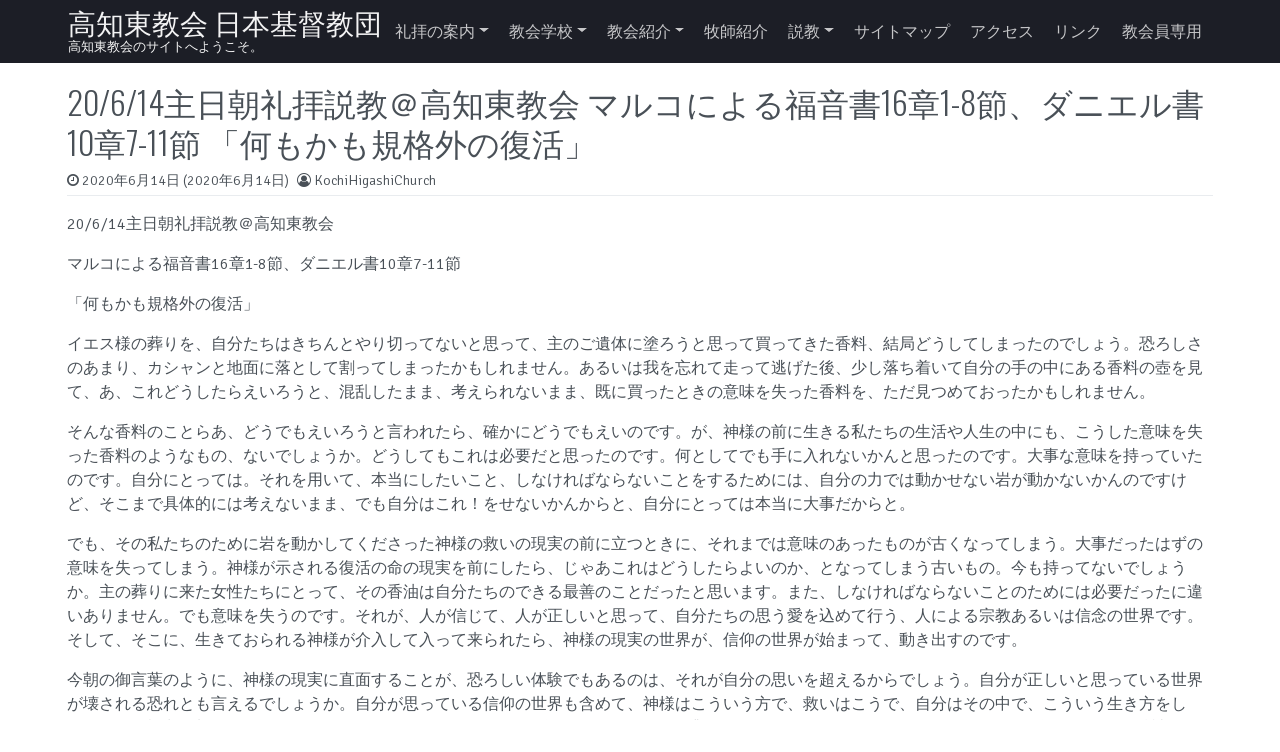

--- FILE ---
content_type: text/html; charset=UTF-8
request_url: https://kochihigashi.com/2020/06/14/20-6-14%E4%B8%BB%E6%97%A5%E6%9C%9D%E7%A4%BC%E6%8B%9D%E8%AA%AC%E6%95%99%EF%BC%A0%E9%AB%98%E7%9F%A5%E6%9D%B1%E6%95%99%E4%BC%9A-%E3%83%9E%E3%83%AB%E3%82%B3%E3%81%AB%E3%82%88%E3%82%8B%E7%A6%8F%E9%9F%B3/
body_size: 13336
content:
<!DOCTYPE html>
<html lang="ja">
<head>
  <meta charset="UTF-8">
  <meta name="viewport" content="width=device-width, initial-scale=1, shrink-to-fit=no">
  <link rel="profile" href="http://gmpg.org/xfn/11">
  <title>20/6/14主日朝礼拝説教＠高知東教会 マルコによる福音書16章1-8節、ダニエル書10章7-11節 「何もかも規格外の復活」 &#8211; 高知東教会 日本基督教団</title>
<meta name='robots' content='max-image-preview:large' />
<link rel="alternate" type="application/rss+xml" title="高知東教会 日本基督教団 &raquo; フィード" href="https://kochihigashi.com/feed/" />
<link rel="alternate" type="application/rss+xml" title="高知東教会 日本基督教団 &raquo; コメントフィード" href="https://kochihigashi.com/comments/feed/" />
<link rel="alternate" type="application/rss+xml" title="高知東教会 日本基督教団 &raquo; 20/6/14主日朝礼拝説教＠高知東教会 マルコによる福音書16章1-8節、ダニエル書10章7-11節 「何もかも規格外の復活」 のコメントのフィード" href="https://kochihigashi.com/2020/06/14/20-6-14%e4%b8%bb%e6%97%a5%e6%9c%9d%e7%a4%bc%e6%8b%9d%e8%aa%ac%e6%95%99%ef%bc%a0%e9%ab%98%e7%9f%a5%e6%9d%b1%e6%95%99%e4%bc%9a-%e3%83%9e%e3%83%ab%e3%82%b3%e3%81%ab%e3%82%88%e3%82%8b%e7%a6%8f%e9%9f%b3/feed/" />
<link rel="alternate" title="oEmbed (JSON)" type="application/json+oembed" href="https://kochihigashi.com/wp-json/oembed/1.0/embed?url=https%3A%2F%2Fkochihigashi.com%2F2020%2F06%2F14%2F20-6-14%25e4%25b8%25bb%25e6%2597%25a5%25e6%259c%259d%25e7%25a4%25bc%25e6%258b%259d%25e8%25aa%25ac%25e6%2595%2599%25ef%25bc%25a0%25e9%25ab%2598%25e7%259f%25a5%25e6%259d%25b1%25e6%2595%2599%25e4%25bc%259a-%25e3%2583%259e%25e3%2583%25ab%25e3%2582%25b3%25e3%2581%25ab%25e3%2582%2588%25e3%2582%258b%25e7%25a6%258f%25e9%259f%25b3%2F" />
<link rel="alternate" title="oEmbed (XML)" type="text/xml+oembed" href="https://kochihigashi.com/wp-json/oembed/1.0/embed?url=https%3A%2F%2Fkochihigashi.com%2F2020%2F06%2F14%2F20-6-14%25e4%25b8%25bb%25e6%2597%25a5%25e6%259c%259d%25e7%25a4%25bc%25e6%258b%259d%25e8%25aa%25ac%25e6%2595%2599%25ef%25bc%25a0%25e9%25ab%2598%25e7%259f%25a5%25e6%259d%25b1%25e6%2595%2599%25e4%25bc%259a-%25e3%2583%259e%25e3%2583%25ab%25e3%2582%25b3%25e3%2581%25ab%25e3%2582%2588%25e3%2582%258b%25e7%25a6%258f%25e9%259f%25b3%2F&#038;format=xml" />
<style id='wp-img-auto-sizes-contain-inline-css'>
img:is([sizes=auto i],[sizes^="auto," i]){contain-intrinsic-size:3000px 1500px}
/*# sourceURL=wp-img-auto-sizes-contain-inline-css */
</style>
<link rel='stylesheet' id='colorboxstyle-css' href='https://kochihigashi.com/wp-content/plugins/link-library/colorbox/colorbox.css?ver=6.9' media='all' />
<style id='wp-emoji-styles-inline-css'>

	img.wp-smiley, img.emoji {
		display: inline !important;
		border: none !important;
		box-shadow: none !important;
		height: 1em !important;
		width: 1em !important;
		margin: 0 0.07em !important;
		vertical-align: -0.1em !important;
		background: none !important;
		padding: 0 !important;
	}
/*# sourceURL=wp-emoji-styles-inline-css */
</style>
<style id='wp-block-library-inline-css'>
:root{--wp-block-synced-color:#7a00df;--wp-block-synced-color--rgb:122,0,223;--wp-bound-block-color:var(--wp-block-synced-color);--wp-editor-canvas-background:#ddd;--wp-admin-theme-color:#007cba;--wp-admin-theme-color--rgb:0,124,186;--wp-admin-theme-color-darker-10:#006ba1;--wp-admin-theme-color-darker-10--rgb:0,107,160.5;--wp-admin-theme-color-darker-20:#005a87;--wp-admin-theme-color-darker-20--rgb:0,90,135;--wp-admin-border-width-focus:2px}@media (min-resolution:192dpi){:root{--wp-admin-border-width-focus:1.5px}}.wp-element-button{cursor:pointer}:root .has-very-light-gray-background-color{background-color:#eee}:root .has-very-dark-gray-background-color{background-color:#313131}:root .has-very-light-gray-color{color:#eee}:root .has-very-dark-gray-color{color:#313131}:root .has-vivid-green-cyan-to-vivid-cyan-blue-gradient-background{background:linear-gradient(135deg,#00d084,#0693e3)}:root .has-purple-crush-gradient-background{background:linear-gradient(135deg,#34e2e4,#4721fb 50%,#ab1dfe)}:root .has-hazy-dawn-gradient-background{background:linear-gradient(135deg,#faaca8,#dad0ec)}:root .has-subdued-olive-gradient-background{background:linear-gradient(135deg,#fafae1,#67a671)}:root .has-atomic-cream-gradient-background{background:linear-gradient(135deg,#fdd79a,#004a59)}:root .has-nightshade-gradient-background{background:linear-gradient(135deg,#330968,#31cdcf)}:root .has-midnight-gradient-background{background:linear-gradient(135deg,#020381,#2874fc)}:root{--wp--preset--font-size--normal:16px;--wp--preset--font-size--huge:42px}.has-regular-font-size{font-size:1em}.has-larger-font-size{font-size:2.625em}.has-normal-font-size{font-size:var(--wp--preset--font-size--normal)}.has-huge-font-size{font-size:var(--wp--preset--font-size--huge)}.has-text-align-center{text-align:center}.has-text-align-left{text-align:left}.has-text-align-right{text-align:right}.has-fit-text{white-space:nowrap!important}#end-resizable-editor-section{display:none}.aligncenter{clear:both}.items-justified-left{justify-content:flex-start}.items-justified-center{justify-content:center}.items-justified-right{justify-content:flex-end}.items-justified-space-between{justify-content:space-between}.screen-reader-text{border:0;clip-path:inset(50%);height:1px;margin:-1px;overflow:hidden;padding:0;position:absolute;width:1px;word-wrap:normal!important}.screen-reader-text:focus{background-color:#ddd;clip-path:none;color:#444;display:block;font-size:1em;height:auto;left:5px;line-height:normal;padding:15px 23px 14px;text-decoration:none;top:5px;width:auto;z-index:100000}html :where(.has-border-color){border-style:solid}html :where([style*=border-top-color]){border-top-style:solid}html :where([style*=border-right-color]){border-right-style:solid}html :where([style*=border-bottom-color]){border-bottom-style:solid}html :where([style*=border-left-color]){border-left-style:solid}html :where([style*=border-width]){border-style:solid}html :where([style*=border-top-width]){border-top-style:solid}html :where([style*=border-right-width]){border-right-style:solid}html :where([style*=border-bottom-width]){border-bottom-style:solid}html :where([style*=border-left-width]){border-left-style:solid}html :where(img[class*=wp-image-]){height:auto;max-width:100%}:where(figure){margin:0 0 1em}html :where(.is-position-sticky){--wp-admin--admin-bar--position-offset:var(--wp-admin--admin-bar--height,0px)}@media screen and (max-width:600px){html :where(.is-position-sticky){--wp-admin--admin-bar--position-offset:0px}}

/*# sourceURL=wp-block-library-inline-css */
</style><style id='wp-block-paragraph-inline-css'>
.is-small-text{font-size:.875em}.is-regular-text{font-size:1em}.is-large-text{font-size:2.25em}.is-larger-text{font-size:3em}.has-drop-cap:not(:focus):first-letter{float:left;font-size:8.4em;font-style:normal;font-weight:100;line-height:.68;margin:.05em .1em 0 0;text-transform:uppercase}body.rtl .has-drop-cap:not(:focus):first-letter{float:none;margin-left:.1em}p.has-drop-cap.has-background{overflow:hidden}:root :where(p.has-background){padding:1.25em 2.375em}:where(p.has-text-color:not(.has-link-color)) a{color:inherit}p.has-text-align-left[style*="writing-mode:vertical-lr"],p.has-text-align-right[style*="writing-mode:vertical-rl"]{rotate:180deg}
/*# sourceURL=https://kochihigashi.com/wp-includes/blocks/paragraph/style.min.css */
</style>
<style id='global-styles-inline-css'>
:root{--wp--preset--aspect-ratio--square: 1;--wp--preset--aspect-ratio--4-3: 4/3;--wp--preset--aspect-ratio--3-4: 3/4;--wp--preset--aspect-ratio--3-2: 3/2;--wp--preset--aspect-ratio--2-3: 2/3;--wp--preset--aspect-ratio--16-9: 16/9;--wp--preset--aspect-ratio--9-16: 9/16;--wp--preset--color--black: #000000;--wp--preset--color--cyan-bluish-gray: #abb8c3;--wp--preset--color--white: #ffffff;--wp--preset--color--pale-pink: #f78da7;--wp--preset--color--vivid-red: #cf2e2e;--wp--preset--color--luminous-vivid-orange: #ff6900;--wp--preset--color--luminous-vivid-amber: #fcb900;--wp--preset--color--light-green-cyan: #7bdcb5;--wp--preset--color--vivid-green-cyan: #00d084;--wp--preset--color--pale-cyan-blue: #8ed1fc;--wp--preset--color--vivid-cyan-blue: #0693e3;--wp--preset--color--vivid-purple: #9b51e0;--wp--preset--gradient--vivid-cyan-blue-to-vivid-purple: linear-gradient(135deg,rgb(6,147,227) 0%,rgb(155,81,224) 100%);--wp--preset--gradient--light-green-cyan-to-vivid-green-cyan: linear-gradient(135deg,rgb(122,220,180) 0%,rgb(0,208,130) 100%);--wp--preset--gradient--luminous-vivid-amber-to-luminous-vivid-orange: linear-gradient(135deg,rgb(252,185,0) 0%,rgb(255,105,0) 100%);--wp--preset--gradient--luminous-vivid-orange-to-vivid-red: linear-gradient(135deg,rgb(255,105,0) 0%,rgb(207,46,46) 100%);--wp--preset--gradient--very-light-gray-to-cyan-bluish-gray: linear-gradient(135deg,rgb(238,238,238) 0%,rgb(169,184,195) 100%);--wp--preset--gradient--cool-to-warm-spectrum: linear-gradient(135deg,rgb(74,234,220) 0%,rgb(151,120,209) 20%,rgb(207,42,186) 40%,rgb(238,44,130) 60%,rgb(251,105,98) 80%,rgb(254,248,76) 100%);--wp--preset--gradient--blush-light-purple: linear-gradient(135deg,rgb(255,206,236) 0%,rgb(152,150,240) 100%);--wp--preset--gradient--blush-bordeaux: linear-gradient(135deg,rgb(254,205,165) 0%,rgb(254,45,45) 50%,rgb(107,0,62) 100%);--wp--preset--gradient--luminous-dusk: linear-gradient(135deg,rgb(255,203,112) 0%,rgb(199,81,192) 50%,rgb(65,88,208) 100%);--wp--preset--gradient--pale-ocean: linear-gradient(135deg,rgb(255,245,203) 0%,rgb(182,227,212) 50%,rgb(51,167,181) 100%);--wp--preset--gradient--electric-grass: linear-gradient(135deg,rgb(202,248,128) 0%,rgb(113,206,126) 100%);--wp--preset--gradient--midnight: linear-gradient(135deg,rgb(2,3,129) 0%,rgb(40,116,252) 100%);--wp--preset--font-size--small: 13px;--wp--preset--font-size--medium: 20px;--wp--preset--font-size--large: 36px;--wp--preset--font-size--x-large: 42px;--wp--preset--spacing--20: 0.44rem;--wp--preset--spacing--30: 0.67rem;--wp--preset--spacing--40: 1rem;--wp--preset--spacing--50: 1.5rem;--wp--preset--spacing--60: 2.25rem;--wp--preset--spacing--70: 3.38rem;--wp--preset--spacing--80: 5.06rem;--wp--preset--shadow--natural: 6px 6px 9px rgba(0, 0, 0, 0.2);--wp--preset--shadow--deep: 12px 12px 50px rgba(0, 0, 0, 0.4);--wp--preset--shadow--sharp: 6px 6px 0px rgba(0, 0, 0, 0.2);--wp--preset--shadow--outlined: 6px 6px 0px -3px rgb(255, 255, 255), 6px 6px rgb(0, 0, 0);--wp--preset--shadow--crisp: 6px 6px 0px rgb(0, 0, 0);}:where(.is-layout-flex){gap: 0.5em;}:where(.is-layout-grid){gap: 0.5em;}body .is-layout-flex{display: flex;}.is-layout-flex{flex-wrap: wrap;align-items: center;}.is-layout-flex > :is(*, div){margin: 0;}body .is-layout-grid{display: grid;}.is-layout-grid > :is(*, div){margin: 0;}:where(.wp-block-columns.is-layout-flex){gap: 2em;}:where(.wp-block-columns.is-layout-grid){gap: 2em;}:where(.wp-block-post-template.is-layout-flex){gap: 1.25em;}:where(.wp-block-post-template.is-layout-grid){gap: 1.25em;}.has-black-color{color: var(--wp--preset--color--black) !important;}.has-cyan-bluish-gray-color{color: var(--wp--preset--color--cyan-bluish-gray) !important;}.has-white-color{color: var(--wp--preset--color--white) !important;}.has-pale-pink-color{color: var(--wp--preset--color--pale-pink) !important;}.has-vivid-red-color{color: var(--wp--preset--color--vivid-red) !important;}.has-luminous-vivid-orange-color{color: var(--wp--preset--color--luminous-vivid-orange) !important;}.has-luminous-vivid-amber-color{color: var(--wp--preset--color--luminous-vivid-amber) !important;}.has-light-green-cyan-color{color: var(--wp--preset--color--light-green-cyan) !important;}.has-vivid-green-cyan-color{color: var(--wp--preset--color--vivid-green-cyan) !important;}.has-pale-cyan-blue-color{color: var(--wp--preset--color--pale-cyan-blue) !important;}.has-vivid-cyan-blue-color{color: var(--wp--preset--color--vivid-cyan-blue) !important;}.has-vivid-purple-color{color: var(--wp--preset--color--vivid-purple) !important;}.has-black-background-color{background-color: var(--wp--preset--color--black) !important;}.has-cyan-bluish-gray-background-color{background-color: var(--wp--preset--color--cyan-bluish-gray) !important;}.has-white-background-color{background-color: var(--wp--preset--color--white) !important;}.has-pale-pink-background-color{background-color: var(--wp--preset--color--pale-pink) !important;}.has-vivid-red-background-color{background-color: var(--wp--preset--color--vivid-red) !important;}.has-luminous-vivid-orange-background-color{background-color: var(--wp--preset--color--luminous-vivid-orange) !important;}.has-luminous-vivid-amber-background-color{background-color: var(--wp--preset--color--luminous-vivid-amber) !important;}.has-light-green-cyan-background-color{background-color: var(--wp--preset--color--light-green-cyan) !important;}.has-vivid-green-cyan-background-color{background-color: var(--wp--preset--color--vivid-green-cyan) !important;}.has-pale-cyan-blue-background-color{background-color: var(--wp--preset--color--pale-cyan-blue) !important;}.has-vivid-cyan-blue-background-color{background-color: var(--wp--preset--color--vivid-cyan-blue) !important;}.has-vivid-purple-background-color{background-color: var(--wp--preset--color--vivid-purple) !important;}.has-black-border-color{border-color: var(--wp--preset--color--black) !important;}.has-cyan-bluish-gray-border-color{border-color: var(--wp--preset--color--cyan-bluish-gray) !important;}.has-white-border-color{border-color: var(--wp--preset--color--white) !important;}.has-pale-pink-border-color{border-color: var(--wp--preset--color--pale-pink) !important;}.has-vivid-red-border-color{border-color: var(--wp--preset--color--vivid-red) !important;}.has-luminous-vivid-orange-border-color{border-color: var(--wp--preset--color--luminous-vivid-orange) !important;}.has-luminous-vivid-amber-border-color{border-color: var(--wp--preset--color--luminous-vivid-amber) !important;}.has-light-green-cyan-border-color{border-color: var(--wp--preset--color--light-green-cyan) !important;}.has-vivid-green-cyan-border-color{border-color: var(--wp--preset--color--vivid-green-cyan) !important;}.has-pale-cyan-blue-border-color{border-color: var(--wp--preset--color--pale-cyan-blue) !important;}.has-vivid-cyan-blue-border-color{border-color: var(--wp--preset--color--vivid-cyan-blue) !important;}.has-vivid-purple-border-color{border-color: var(--wp--preset--color--vivid-purple) !important;}.has-vivid-cyan-blue-to-vivid-purple-gradient-background{background: var(--wp--preset--gradient--vivid-cyan-blue-to-vivid-purple) !important;}.has-light-green-cyan-to-vivid-green-cyan-gradient-background{background: var(--wp--preset--gradient--light-green-cyan-to-vivid-green-cyan) !important;}.has-luminous-vivid-amber-to-luminous-vivid-orange-gradient-background{background: var(--wp--preset--gradient--luminous-vivid-amber-to-luminous-vivid-orange) !important;}.has-luminous-vivid-orange-to-vivid-red-gradient-background{background: var(--wp--preset--gradient--luminous-vivid-orange-to-vivid-red) !important;}.has-very-light-gray-to-cyan-bluish-gray-gradient-background{background: var(--wp--preset--gradient--very-light-gray-to-cyan-bluish-gray) !important;}.has-cool-to-warm-spectrum-gradient-background{background: var(--wp--preset--gradient--cool-to-warm-spectrum) !important;}.has-blush-light-purple-gradient-background{background: var(--wp--preset--gradient--blush-light-purple) !important;}.has-blush-bordeaux-gradient-background{background: var(--wp--preset--gradient--blush-bordeaux) !important;}.has-luminous-dusk-gradient-background{background: var(--wp--preset--gradient--luminous-dusk) !important;}.has-pale-ocean-gradient-background{background: var(--wp--preset--gradient--pale-ocean) !important;}.has-electric-grass-gradient-background{background: var(--wp--preset--gradient--electric-grass) !important;}.has-midnight-gradient-background{background: var(--wp--preset--gradient--midnight) !important;}.has-small-font-size{font-size: var(--wp--preset--font-size--small) !important;}.has-medium-font-size{font-size: var(--wp--preset--font-size--medium) !important;}.has-large-font-size{font-size: var(--wp--preset--font-size--large) !important;}.has-x-large-font-size{font-size: var(--wp--preset--font-size--x-large) !important;}
/*# sourceURL=global-styles-inline-css */
</style>

<style id='classic-theme-styles-inline-css'>
/*! This file is auto-generated */
.wp-block-button__link{color:#fff;background-color:#32373c;border-radius:9999px;box-shadow:none;text-decoration:none;padding:calc(.667em + 2px) calc(1.333em + 2px);font-size:1.125em}.wp-block-file__button{background:#32373c;color:#fff;text-decoration:none}
/*# sourceURL=/wp-includes/css/classic-themes.min.css */
</style>
<link rel='stylesheet' id='thumbs_rating_styles-css' href='https://kochihigashi.com/wp-content/plugins/link-library/upvote-downvote/css/style.css?ver=1.0.0' media='all' />
<link rel='stylesheet' id='whats-new-style-css' href='https://kochihigashi.com/wp-content/plugins/whats-new-genarator/whats-new.css?ver=2.0.2' media='all' />
<link rel='stylesheet' id='nirmala-styles-css' href='https://kochihigashi.com/wp-content/themes/nirmala/css/theme.min.css?ver=1.5.2.1602931421' media='all' />
<link rel='stylesheet' id='tablepress-default-css' href='https://kochihigashi.com/wp-content/plugins/tablepress/css/build/default.css?ver=3.2.6' media='all' />
<script src="https://kochihigashi.com/wp-includes/js/jquery/jquery.min.js?ver=3.7.1" id="jquery-core-js"></script>
<script src="https://kochihigashi.com/wp-includes/js/jquery/jquery-migrate.min.js?ver=3.4.1" id="jquery-migrate-js"></script>
<script src="https://kochihigashi.com/wp-content/plugins/link-library/colorbox/jquery.colorbox-min.js?ver=1.3.9" id="colorbox-js"></script>
<script id="thumbs_rating_scripts-js-extra">
var thumbs_rating_ajax = {"ajax_url":"https://kochihigashi.com/wp-admin/admin-ajax.php","nonce":"523f547b83"};
//# sourceURL=thumbs_rating_scripts-js-extra
</script>
<script src="https://kochihigashi.com/wp-content/plugins/link-library/upvote-downvote/js/general.js?ver=4.0.1" id="thumbs_rating_scripts-js"></script>
<link rel="https://api.w.org/" href="https://kochihigashi.com/wp-json/" /><link rel="alternate" title="JSON" type="application/json" href="https://kochihigashi.com/wp-json/wp/v2/posts/1029" /><link rel="EditURI" type="application/rsd+xml" title="RSD" href="https://kochihigashi.com/xmlrpc.php?rsd" />
<meta name="generator" content="WordPress 6.9" />
<link rel="canonical" href="https://kochihigashi.com/2020/06/14/20-6-14%e4%b8%bb%e6%97%a5%e6%9c%9d%e7%a4%bc%e6%8b%9d%e8%aa%ac%e6%95%99%ef%bc%a0%e9%ab%98%e7%9f%a5%e6%9d%b1%e6%95%99%e4%bc%9a-%e3%83%9e%e3%83%ab%e3%82%b3%e3%81%ab%e3%82%88%e3%82%8b%e7%a6%8f%e9%9f%b3/" />
<link rel='shortlink' href='https://kochihigashi.com/?p=1029' />
<style data-context="foundation-flickity-css">/*! Flickity v2.0.2
http://flickity.metafizzy.co
---------------------------------------------- */.flickity-enabled{position:relative}.flickity-enabled:focus{outline:0}.flickity-viewport{overflow:hidden;position:relative;height:100%}.flickity-slider{position:absolute;width:100%;height:100%}.flickity-enabled.is-draggable{-webkit-tap-highlight-color:transparent;tap-highlight-color:transparent;-webkit-user-select:none;-moz-user-select:none;-ms-user-select:none;user-select:none}.flickity-enabled.is-draggable .flickity-viewport{cursor:move;cursor:-webkit-grab;cursor:grab}.flickity-enabled.is-draggable .flickity-viewport.is-pointer-down{cursor:-webkit-grabbing;cursor:grabbing}.flickity-prev-next-button{position:absolute;top:50%;width:44px;height:44px;border:none;border-radius:50%;background:#fff;background:hsla(0,0%,100%,.75);cursor:pointer;-webkit-transform:translateY(-50%);transform:translateY(-50%)}.flickity-prev-next-button:hover{background:#fff}.flickity-prev-next-button:focus{outline:0;box-shadow:0 0 0 5px #09f}.flickity-prev-next-button:active{opacity:.6}.flickity-prev-next-button.previous{left:10px}.flickity-prev-next-button.next{right:10px}.flickity-rtl .flickity-prev-next-button.previous{left:auto;right:10px}.flickity-rtl .flickity-prev-next-button.next{right:auto;left:10px}.flickity-prev-next-button:disabled{opacity:.3;cursor:auto}.flickity-prev-next-button svg{position:absolute;left:20%;top:20%;width:60%;height:60%}.flickity-prev-next-button .arrow{fill:#333}.flickity-page-dots{position:absolute;width:100%;bottom:-25px;padding:0;margin:0;list-style:none;text-align:center;line-height:1}.flickity-rtl .flickity-page-dots{direction:rtl}.flickity-page-dots .dot{display:inline-block;width:10px;height:10px;margin:0 8px;background:#333;border-radius:50%;opacity:.25;cursor:pointer}.flickity-page-dots .dot.is-selected{opacity:1}</style><style data-context="foundation-slideout-css">.slideout-menu{position:fixed;left:0;top:0;bottom:0;right:auto;z-index:0;width:256px;overflow-y:auto;-webkit-overflow-scrolling:touch;display:none}.slideout-menu.pushit-right{left:auto;right:0}.slideout-panel{position:relative;z-index:1;will-change:transform}.slideout-open,.slideout-open .slideout-panel,.slideout-open body{overflow:hidden}.slideout-open .slideout-menu{display:block}.pushit{display:none}</style><link rel="pingback" href="https://kochihigashi.com/xmlrpc.php">
<meta name="mobile-web-app-capable" content="yes">
<meta name="apple-mobile-web-app-capable" content="yes">
<meta name="apple-mobile-web-app-title" content="高知東教会 日本基督教団 - 高知東教会のサイトへようこそ。">
<style>.ios7.web-app-mode.has-fixed header{ background-color: rgba(45,53,63,.88);}</style></head>

<body class="wp-singular post-template-default single single-post postid-1029 single-format-standard wp-embed-responsive wp-theme-nirmala text-break" itemscope itemtype="http://schema.org/WebSite">
<div class="site" id="page">

  <!-- ******************* The Navbar Area ******************* -->
  <div id="wrapper-navbar">

    <a class="skip-link sr-only sr-only-focusable" href="#content">Skip to content</a>

    <nav id="main-nav" class="navbar navbar-expand-xl navbar-dark bg-primary" aria-labelledby="main-nav-label">

    <h2 id="main-nav-label" class="sr-only">
      Main Navigation    </h2>

    <div class="container px-3">

      <!-- Your site title as branding in the menu -->
      
        
          <div class="navbar-brand mr-0"><a rel="home" href="https://kochihigashi.com/" title="高知東教会 日本基督教団" itemprop="url">高知東教会 日本基督教団</a><span class="site-description">高知東教会のサイトへようこそ。</span></div>

        
      <!-- end custom logo -->

      <button class="navbar-toggler" type="button" data-toggle="collapse" data-target="#navbarNavDropdown" aria-controls="navbarNavDropdown" aria-expanded="false" aria-label="Toggle navigation">
        <i class="fa fa-bars" aria-hidden="true"></i>
      </button>

      <!-- The WordPress Menu goes here -->
      <div id="navbarNavDropdown" class="collapse navbar-collapse"><ul id="main-menu" class="navbar-nav ml-auto"><li itemscope="itemscope" itemtype="https://www.schema.org/SiteNavigationElement" id="menu-item-1181" class="menu-item menu-item-type-taxonomy menu-item-object-post_tag menu-item-has-children dropdown menu-item-1181 nav-item"><a title="礼拝の案内" href="#" data-toggle="dropdown" aria-haspopup="true" aria-expanded="false" class="dropdown-toggle nav-link" id="menu-item-dropdown-1181">礼拝の案内</a>
<ul class="dropdown-menu" aria-labelledby="menu-item-dropdown-1181" role="menu">
	<li itemscope="itemscope" itemtype="https://www.schema.org/SiteNavigationElement" id="menu-item-173" class="menu-item menu-item-type-post_type menu-item-object-page menu-item-173 nav-item"><a title="礼拝の案内" href="https://kochihigashi.com/worship/" class="dropdown-item">礼拝の案内</a></li>
	<li itemscope="itemscope" itemtype="https://www.schema.org/SiteNavigationElement" id="menu-item-183" class="menu-item menu-item-type-post_type menu-item-object-page menu-item-183 nav-item"><a title="初めての方へ" href="https://kochihigashi.com/worship/welcome_newcomer/" class="dropdown-item">初めての方へ</a></li>
</ul>
</li>
<li itemscope="itemscope" itemtype="https://www.schema.org/SiteNavigationElement" id="menu-item-1182" class="menu-item menu-item-type-taxonomy menu-item-object-post_tag menu-item-has-children dropdown menu-item-1182 nav-item"><a title="教会学校" href="#" data-toggle="dropdown" aria-haspopup="true" aria-expanded="false" class="dropdown-toggle nav-link" id="menu-item-dropdown-1182">教会学校</a>
<ul class="dropdown-menu" aria-labelledby="menu-item-dropdown-1182" role="menu">
	<li itemscope="itemscope" itemtype="https://www.schema.org/SiteNavigationElement" id="menu-item-697" class="menu-item menu-item-type-taxonomy menu-item-object-category menu-item-697 nav-item"><a title="教会学校" href="https://kochihigashi.com/category/church-school/" class="dropdown-item">教会学校</a></li>
	<li itemscope="itemscope" itemtype="https://www.schema.org/SiteNavigationElement" id="menu-item-176" class="menu-item menu-item-type-post_type menu-item-object-page menu-item-176 nav-item"><a title="教会学校の案内" href="https://kochihigashi.com/church_school/" class="dropdown-item">教会学校の案内</a></li>
</ul>
</li>
<li itemscope="itemscope" itemtype="https://www.schema.org/SiteNavigationElement" id="menu-item-1183" class="menu-item menu-item-type-taxonomy menu-item-object-post_tag menu-item-has-children dropdown menu-item-1183 nav-item"><a title="教会紹介" href="#" data-toggle="dropdown" aria-haspopup="true" aria-expanded="false" class="dropdown-toggle nav-link" id="menu-item-dropdown-1183">教会紹介</a>
<ul class="dropdown-menu" aria-labelledby="menu-item-dropdown-1183" role="menu">
	<li itemscope="itemscope" itemtype="https://www.schema.org/SiteNavigationElement" id="menu-item-177" class="menu-item menu-item-type-post_type menu-item-object-page menu-item-177 nav-item"><a title="教会紹介" href="https://kochihigashi.com/introduction/" class="dropdown-item">教会紹介</a></li>
	<li itemscope="itemscope" itemtype="https://www.schema.org/SiteNavigationElement" id="menu-item-857" class="menu-item menu-item-type-taxonomy menu-item-object-category menu-item-857 nav-item"><a title="教会生活" href="https://kochihigashi.com/category/church/" class="dropdown-item">教会生活</a></li>
</ul>
</li>
<li itemscope="itemscope" itemtype="https://www.schema.org/SiteNavigationElement" id="menu-item-178" class="menu-item menu-item-type-post_type menu-item-object-page menu-item-178 nav-item"><a title="牧師紹介" href="https://kochihigashi.com/minister/" class="nav-link">牧師紹介</a></li>
<li itemscope="itemscope" itemtype="https://www.schema.org/SiteNavigationElement" id="menu-item-1184" class="menu-item menu-item-type-taxonomy menu-item-object-post_tag menu-item-has-children dropdown menu-item-1184 nav-item"><a title="説教" href="#" data-toggle="dropdown" aria-haspopup="true" aria-expanded="false" class="dropdown-toggle nav-link" id="menu-item-dropdown-1184">説教</a>
<ul class="dropdown-menu" aria-labelledby="menu-item-dropdown-1184" role="menu">
	<li itemscope="itemscope" itemtype="https://www.schema.org/SiteNavigationElement" id="menu-item-179" class="menu-item menu-item-type-taxonomy menu-item-object-category current-post-ancestor current-menu-parent current-post-parent active menu-item-179 nav-item"><a title="説教" href="https://kochihigashi.com/category/note/" class="dropdown-item">説教</a></li>
	<li itemscope="itemscope" itemtype="https://www.schema.org/SiteNavigationElement" id="menu-item-1091" class="menu-item menu-item-type-post_type menu-item-object-page menu-item-1091 nav-item"><a title="説教リスト" href="https://kochihigashi.com/%e8%aa%ac%e6%95%99%e3%83%aa%e3%82%b9%e3%83%88/" class="dropdown-item">説教リスト</a></li>
</ul>
</li>
<li itemscope="itemscope" itemtype="https://www.schema.org/SiteNavigationElement" id="menu-item-175" class="menu-item menu-item-type-post_type menu-item-object-page menu-item-175 nav-item"><a title="サイトマップ" href="https://kochihigashi.com/sitemap2/" class="nav-link">サイトマップ</a></li>
<li itemscope="itemscope" itemtype="https://www.schema.org/SiteNavigationElement" id="menu-item-203" class="menu-item menu-item-type-post_type menu-item-object-page menu-item-203 nav-item"><a title="アクセス" href="https://kochihigashi.com/access/" class="nav-link">アクセス</a></li>
<li itemscope="itemscope" itemtype="https://www.schema.org/SiteNavigationElement" id="menu-item-292" class="menu-item menu-item-type-post_type menu-item-object-page menu-item-292 nav-item"><a title="リンク" href="https://kochihigashi.com/links/" class="nav-link">リンク</a></li>
<li itemscope="itemscope" itemtype="https://www.schema.org/SiteNavigationElement" id="menu-item-833" class="menu-item menu-item-type-post_type menu-item-object-page menu-item-833 nav-item"><a title="教会員専用" href="https://kochihigashi.com/members/" class="nav-link">教会員専用</a></li>
</ul></div>
      <button type="button" id="nirmalaSearchBtn" aria-label="Open pop up search form" class="btn btn-primary btn-lg rounded-circle btn-fixed-btm d-md-none" data-toggle="modal" data-target="#nirmalaSearchModal">
        <i class="fa fa-search" aria-hidden="true"></i>
      </button>
      <!-- Modal -->
      <div class="modal fade" id="nirmalaSearchModal" tabindex="-1" aria-labelledby="nirmalaSearchModal" aria-hidden="true">
        <div class="modal-dialog modal-dialog-centered">
          <div class="modal-content">
            <div class="modal-body p-2">
              
<form method="get" id="searchmodal" action="https://kochihigashi.com/" role="search">
	<label class="sr-only" for="sm">Pop up search form</label>
	<div class="input-group">
		<input class="field form-control" id="sm" name="s" type="text" aria-label="Search input" placeholder="Search &hellip;" value="">
		<span class="input-group-append">
			<button class="submit btn btn-primary" id="smsubmit" type="submit" aria-label="Search submit"><i class="fa fa-search" aria-hidden="true"></i></button>
		</span>
	</div>
</form>
            </div>
          </div>
        </div>
      </div>

    </div><!-- .container -->

    </nav><!-- .site-navigation -->

  </div><!-- #wrapper-navbar end -->

<div class="wrapper" id="single-wrapper">

	<div class="container" id="content" tabindex="-1">

		<div class="row">

			<!-- Do the left sidebar check -->
			
<div class="col col-sm-12 col-md order-1 order-md-2 order-lg-1 content-area" id="primary">

			<main class="site-main" id="main">

				
<article class="post-1029 post type-post status-publish format-standard hentry category-note" id="post-1029">

	<header class="entry-header">

		<h1 class="entry-title">20/6/14主日朝礼拝説教＠高知東教会 マルコによる福音書16章1-8節、ダニエル書10章7-11節 「何もかも規格外の復活」</h1>
		<div class="entry-meta border-bottom pb-1 mb-3 small">

			<span class="posted-on mr-2"><i class="fa fa-clock-o" aria-hidden="true"></i> <a href="https://kochihigashi.com/2020/06/14/20-6-14%e4%b8%bb%e6%97%a5%e6%9c%9d%e7%a4%bc%e6%8b%9d%e8%aa%ac%e6%95%99%ef%bc%a0%e9%ab%98%e7%9f%a5%e6%9d%b1%e6%95%99%e4%bc%9a-%e3%83%9e%e3%83%ab%e3%82%b3%e3%81%ab%e3%82%88%e3%82%8b%e7%a6%8f%e9%9f%b3/" rel="bookmark"><time class="entry-date published" datetime="2020-06-14T09:28:59+09:00">2020年6月14日</time><time class="updated" datetime="2020-06-14T09:29:09+09:00"> (2020年6月14日)</time></a></span><span class="byline"><i class="fa fa-user-circle-o" aria-hidden="true"></i> <span class="author vcard"><a class="url fn n" href="https://kochihigashi.com/author/kochihigashichurch/">KochiHigashiChurch</a></span></span>
		</div><!-- .entry-meta -->

	</header><!-- .entry-header -->

	
	<div class="entry-content">

		
<p>20/6/14主日朝礼拝説教＠高知東教会</p>



<p>マルコによる福音書16章1-8節、ダニエル書10章7-11節</p>



<p>「何もかも規格外の復活」</p>



<p>イエス様の葬りを、自分たちはきちんとやり切ってないと思って、主のご遺体に塗ろうと思って買ってきた香料、結局どうしてしまったのでしょう。恐ろしさのあまり、カシャンと地面に落として割ってしまったかもしれません。あるいは我を忘れて走って逃げた後、少し落ち着いて自分の手の中にある香料の壺を見て、あ、これどうしたらえいろうと、混乱したまま、考えられないまま、既に買ったときの意味を失った香料を、ただ見つめておったかもしれません。</p>



<p>そんな香料のことらあ、どうでもえいろうと言われたら、確かにどうでもえいのです。が、神様の前に生きる私たちの生活や人生の中にも、こうした意味を失った香料のようなもの、ないでしょうか。どうしてもこれは必要だと思ったのです。何としてでも手に入れないかんと思ったのです。大事な意味を持っていたのです。自分にとっては。それを用いて、本当にしたいこと、しなければならないことをするためには、<strong>自分の力では動かせない岩が</strong>動かないかんのですけど、そこまで具体的には考えないまま、でも自分はこれ！をせないかんからと、自分にとっては本当に大事だからと。</p>



<p>でも、その私たちのために岩を動かしてくださった神様の救いの現実の前に立つときに、それまでは意味のあったものが古くなってしまう。大事だったはずの意味を失ってしまう。神様が示される<strong>復活の命の現実を前にしたら</strong>、じゃあこれはどうしたらよいのか、となってしまう古いもの。今も持ってないでしょうか。主の葬りに来た女性たちにとって、その香油は自分たちのできる最善のことだったと思います。また、しなければならないことのためには必要だったに違いありません。でも意味を失うのです。それが、人が信じて、人が正しいと思って、自分たちの思う愛を込めて行う、人による宗教あるいは信念の世界です。そして、そこに、<strong>生きておられる神様が介入して入って来られたら</strong>、<strong>神様の現実</strong>の世界が、信仰の世界が始まって、動き出すのです。</p>



<p>今朝の御言葉のように、神様の現実に直面することが、恐ろしい体験でもあるのは、それが自分の思いを超えるからでしょう。自分が正しいと思っている世界が壊される恐れとも言えるでしょうか。自分が思っている信仰の世界も含めて、神様はこういう方で、救いはこうで、自分はその中で、こういう生き方をして…それが意味を失う、というか理解できなくて、怖いと思う。距離を置きたくなる。逃げるとはそういうことでしょう。物理的にも距離を置いて、精神的にも、その現実から離れたいと思うほどに、神様を、自分の理解できる何かとして信じたい人間の弱さが、神様の現実の中で露呈するのです。恐ろしいと思う。正気を失うほど、人は古い自分の支配から抜け出せない。</p>



<p>ずっとキリストの福音を伝えてきたマルコは、その最後で、キリストの救いの福音をそのまま受け入れられない、人間の弱さを描くのです。正直、え？と思う終わり方じゃないでしょうか。9節以下は、詳しくは次週話しますが、マルコが書いたのでなく、言わば編集者の加筆です。だからと言って聖書でなくなるわけじゃないのですが、やはり、これで終わりは…と思う人が多かったのでしょう。あまりにも信仰がなさ過ぎに思える終わり方に、つまずく人がおったのかもしれません。</p>



<p>でも、そうやって人が自分の強い信仰で信じて、信じた<strong>から</strong>救われるんだろうというストーリーを求めるのも、人間の人間による人間のための宗教を求めて、神様の恵みに生きられない、根本的な人間の罪深さと弱さを露呈しているのではないか。何故、こんな尻切れトンボのような終わり方なのかは誰も分からないのですけど、ここでマルコが強調して描いていることが、本当に弱い人間の姿、弟子たちの姿であることは、疑いえないのです。弱い。本当に弱い姿が描かれます。そもそも香油を塗りに行く時に誰も、イエス様が、わたしは三日目に復活すると何度も約束された言葉を信じてなかったのでしょうか。早う行かんと復活してしまうきという話ではないのです。1㎎も信じてなかったとは思いませんが、行動と態度に現れ出るのは、信じてないやいかという信仰の弱さなのです。墓の中にいた天使も「かねて言われた通り」と、イエス様がほらこう言うちょったろうと、弟子たちに<strong>思い出させよう</strong>とする通り、イエス様は弟子たちに約束されておったのです。「わたしは復活した後、あなたがたより先にガリラヤに行く」と。その御言葉をご一緒に開きたいと願います。右に頁を二枚めくった右上92頁14章27節から31節。</p>



<p>「イエスは弟子たちに…皆の者も同じように言った。」</p>



<p>結果はご存じの通りです。つまずくのです。弱いのです。自分は強いつもりでも、本当は弱い。今の時代にペトロがいたら、きっと愛唱讃美歌は「主我を愛す」です。主は強ければ、われ弱くとも恐れはあらじ。でも、絶対に言いませんと、力を込めて言い張った時には、自分は強い信仰があるからと信じていた。その自分信仰こそが、弱い信仰なのに。</p>



<p>そのペトロの弱さを、神様は、しかし深く憐れんで心に覚えられて、今朝の御言葉の7節で、こう天使の口に神様のメッセージを与えられるのです。「さあ、行って、弟子たちと<strong>ペトロに</strong>告げなさい。」そして先に読みました、復活された後、先にガリラヤに行かれる話をされる。まさに、その話を主がなさった時に、ペトロは自分の強さを訴えたのです。どんな思いで主が、先にガリラヤに行くからと言ったかなど全くおかまいなく、<strong>自分は</strong>と主張した、<strong>そのペトロに</strong>、本当は弱くてどうしようもなくて今きっと落ち込んで本当にどうしようもなくなっているペトロにどうか告げてほしいと。今ならわかるだろう、どんなに御子があなたのことを心配していたか、さあ、憐れみ深い羊飼いである主キリストが、あなたと会うことを願っていると、天使を通して言われるのです。</p>



<p>どうして復活されたイエス様が、弟子たちより先にガリラヤに行くと言われたか。以前、それは弟子たちが、まさにそのガリラヤでイエス様に出会って、御言葉を聴いて、主の弟子としての新しい命が始まったからだと説教しました。でも、まだイエス様の復活の知らせを聞いてない時点での弟子たちの心境からしたら、もうイエス様も死なれて、ここにおったら自分らの命も危ないと、ガリラヤは、もう逃げかえる場所でしかなかったと思います。どの面下げて帰ったらよいのか、という場所であったかもしれません。でもその場所に、もう弟子としての歩みを終わりにして逃げ帰るしかないと思っていた場所に、主を信じ切れなかった弟子たちに先んじて、主が行かれるのです。その弟子たちの罪も弱さも何もかも一緒に、全部受け入れて救うために、十字架にかかられた主が弟子たちよりも先に行かれて、逃げるのでも何でもいいから、わたしのもとに来なさいと待ち構えて下さっているのです。天使たちから伝言を与えられた婦人たちも逃げた。私たちだって逃げることがあるかもしれないし、既に何かから逃げ出しているかもしれない。それでもいいからわたしのもとに来なさいと、復活の主が、十字架ですべてを受け止められた愛の両手をお拡げになって待ち構えていてくださる。このキリストに出会うのです。このキリストに救われるのです。そしてこのキリストの弟子として、弱くても逃げ出してしまっても、キリストの弟子として用いられるのです。強いから用いられるのではない。弱さの只中でこそ明らかになる、キリストの愛の強さを、罪の赦しと、恵みによる救いの確かさを、わたしは弱いけど、主は強いからと証しする。それが復活のキリストの弟子なのです。その私たちを、ご自身の弟子として受け入れ愛して用いて下さる恵みの主のもとに、今日も呼ばれているのです。</p>

		<div class="clearfix"></div>

		
	</div><!-- .entry-content -->

	<footer class="entry-footer mt-3 pt-12px border-top small">

		<span class="mr-2"><i class="fa fa-folder-open-o" aria-hidden="true"></i> <a href="https://kochihigashi.com/category/note/" rel="category tag">説教</a></span>
	</footer><!-- .entry-footer -->

</article><!-- #post-## -->
		<nav class="container-fluid navigation post-navigation mt-12px mb-3">
			<h2 class="sr-only">Post navigation</h2>
			<div class="row nav-links">
				<div class="col px-0 py-12px border-top border-bottom nav-previous"><i class="fa fa-angle-double-left" aria-hidden="true"></i> <a href="https://kochihigashi.com/2020/06/07/6-7%e3%81%ae%e7%a4%bc%e6%8b%9d/" rel="prev">6/7の礼拝</a></div><div class="col px-0 py-12px border-bottom border-top nav-next text-right"><a href="https://kochihigashi.com/2020/06/14/6-14%e3%81%ae%e6%95%99%e4%bc%9a/" rel="next">6/14の教会</a> <i class="fa fa-angle-double-right" aria-hidden="true"></i></div>			</div><!-- .nav-links -->
		</nav><!-- .navigation -->
		
			</main><!-- #main -->

			
			<!-- Do the right sidebar check -->
			
</div><!-- #closing the primary container from /global-templates/left-sidebar-check.php -->


		</div><!-- .row -->

	</div><!-- #content -->

</div><!-- #single-wrapper -->




<div class="pt-3 pb-3 bg-primary" id="wrapper-footer">

	<div class="container">

		<div class="row">

			<div class="col">

				<footer class="site-footer" id="colophon">

					<div class="site-info text-center small">

						Copyright &copy;2026 <a href="https://kochihigashi.com/" rel="home">高知東教会 日本基督教団</a> : <a href="https://kochihigashi.com/">高知東教会のサイトへようこそ。</a>. Theme: Nirmala by <a href="https://www.indocreativemedia.com/free-wordpress-themes/" target="_blank">IndoCreativeMedia</a>.
					</div><!-- .site-info -->

				</footer><!-- #colophon -->

			</div><!--col end -->

		</div><!-- row end -->

	</div><!-- container end -->

</div><!-- wrapper end -->

</div><!-- #page we need this extra closing tag here -->

<button onclick="nirmalaTopFunction()" id="nirmalaTopBtn" title="Scroll to Top" type="button" class="btn btn-primary btn-lg rounded-circle btn-fixed-btm" tabindex="-1">
	<i class="fa fa-arrow-up" aria-hidden="true"></i>
</button>

<script type="speculationrules">
{"prefetch":[{"source":"document","where":{"and":[{"href_matches":"/*"},{"not":{"href_matches":["/wp-*.php","/wp-admin/*","/wp-content/uploads/*","/wp-content/*","/wp-content/plugins/*","/wp-content/themes/nirmala/*","/*\\?(.+)"]}},{"not":{"selector_matches":"a[rel~=\"nofollow\"]"}},{"not":{"selector_matches":".no-prefetch, .no-prefetch a"}}]},"eagerness":"conservative"}]}
</script>
<!-- Powered by WPtouch: 4.3.62 --><script src="https://kochihigashi.com/wp-content/themes/nirmala/js/theme.min.js?ver=1.5.2.1602931421" id="nirmala-scripts-js"></script>
<script id="wp-emoji-settings" type="application/json">
{"baseUrl":"https://s.w.org/images/core/emoji/17.0.2/72x72/","ext":".png","svgUrl":"https://s.w.org/images/core/emoji/17.0.2/svg/","svgExt":".svg","source":{"concatemoji":"https://kochihigashi.com/wp-includes/js/wp-emoji-release.min.js?ver=6.9"}}
</script>
<script type="module">
/*! This file is auto-generated */
const a=JSON.parse(document.getElementById("wp-emoji-settings").textContent),o=(window._wpemojiSettings=a,"wpEmojiSettingsSupports"),s=["flag","emoji"];function i(e){try{var t={supportTests:e,timestamp:(new Date).valueOf()};sessionStorage.setItem(o,JSON.stringify(t))}catch(e){}}function c(e,t,n){e.clearRect(0,0,e.canvas.width,e.canvas.height),e.fillText(t,0,0);t=new Uint32Array(e.getImageData(0,0,e.canvas.width,e.canvas.height).data);e.clearRect(0,0,e.canvas.width,e.canvas.height),e.fillText(n,0,0);const a=new Uint32Array(e.getImageData(0,0,e.canvas.width,e.canvas.height).data);return t.every((e,t)=>e===a[t])}function p(e,t){e.clearRect(0,0,e.canvas.width,e.canvas.height),e.fillText(t,0,0);var n=e.getImageData(16,16,1,1);for(let e=0;e<n.data.length;e++)if(0!==n.data[e])return!1;return!0}function u(e,t,n,a){switch(t){case"flag":return n(e,"\ud83c\udff3\ufe0f\u200d\u26a7\ufe0f","\ud83c\udff3\ufe0f\u200b\u26a7\ufe0f")?!1:!n(e,"\ud83c\udde8\ud83c\uddf6","\ud83c\udde8\u200b\ud83c\uddf6")&&!n(e,"\ud83c\udff4\udb40\udc67\udb40\udc62\udb40\udc65\udb40\udc6e\udb40\udc67\udb40\udc7f","\ud83c\udff4\u200b\udb40\udc67\u200b\udb40\udc62\u200b\udb40\udc65\u200b\udb40\udc6e\u200b\udb40\udc67\u200b\udb40\udc7f");case"emoji":return!a(e,"\ud83e\u1fac8")}return!1}function f(e,t,n,a){let r;const o=(r="undefined"!=typeof WorkerGlobalScope&&self instanceof WorkerGlobalScope?new OffscreenCanvas(300,150):document.createElement("canvas")).getContext("2d",{willReadFrequently:!0}),s=(o.textBaseline="top",o.font="600 32px Arial",{});return e.forEach(e=>{s[e]=t(o,e,n,a)}),s}function r(e){var t=document.createElement("script");t.src=e,t.defer=!0,document.head.appendChild(t)}a.supports={everything:!0,everythingExceptFlag:!0},new Promise(t=>{let n=function(){try{var e=JSON.parse(sessionStorage.getItem(o));if("object"==typeof e&&"number"==typeof e.timestamp&&(new Date).valueOf()<e.timestamp+604800&&"object"==typeof e.supportTests)return e.supportTests}catch(e){}return null}();if(!n){if("undefined"!=typeof Worker&&"undefined"!=typeof OffscreenCanvas&&"undefined"!=typeof URL&&URL.createObjectURL&&"undefined"!=typeof Blob)try{var e="postMessage("+f.toString()+"("+[JSON.stringify(s),u.toString(),c.toString(),p.toString()].join(",")+"));",a=new Blob([e],{type:"text/javascript"});const r=new Worker(URL.createObjectURL(a),{name:"wpTestEmojiSupports"});return void(r.onmessage=e=>{i(n=e.data),r.terminate(),t(n)})}catch(e){}i(n=f(s,u,c,p))}t(n)}).then(e=>{for(const n in e)a.supports[n]=e[n],a.supports.everything=a.supports.everything&&a.supports[n],"flag"!==n&&(a.supports.everythingExceptFlag=a.supports.everythingExceptFlag&&a.supports[n]);var t;a.supports.everythingExceptFlag=a.supports.everythingExceptFlag&&!a.supports.flag,a.supports.everything||((t=a.source||{}).concatemoji?r(t.concatemoji):t.wpemoji&&t.twemoji&&(r(t.twemoji),r(t.wpemoji)))});
//# sourceURL=https://kochihigashi.com/wp-includes/js/wp-emoji-loader.min.js
</script>

</body>

</html>
<!-- WP Super Cache is installed but broken. The path to wp-cache-phase1.php in wp-content/advanced-cache.php must be fixed! -->